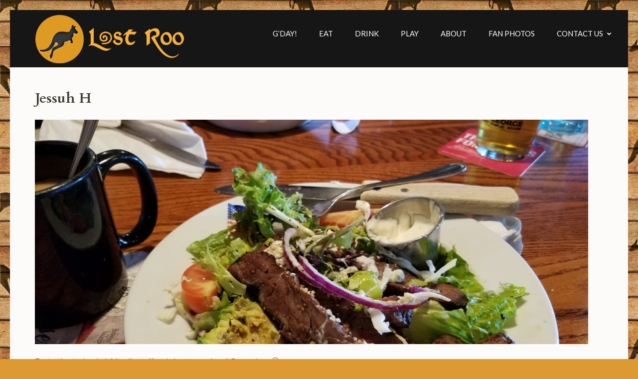

--- FILE ---
content_type: text/css
request_url: https://lostroo.com/wp-content/themes/restaurant-and-cafe%20child/style.css?ver=1.0
body_size: 386
content:
/*
Theme Name: Lost Roo Child
Theme URI: http://lostroo.com
Version: 1.0
Description: Custom Theme.
Author: beachdog.com
Author URI: http://beachdog.com
Template: restaurant-and-cafe
*/

@import url('../restaurant-and-cafe/style.css');

.site-content { padding-bottom: 0; }
@media only screen and (min-width: 992px){
	.site-header .site-branding{ margin-top: -16px; }
}
